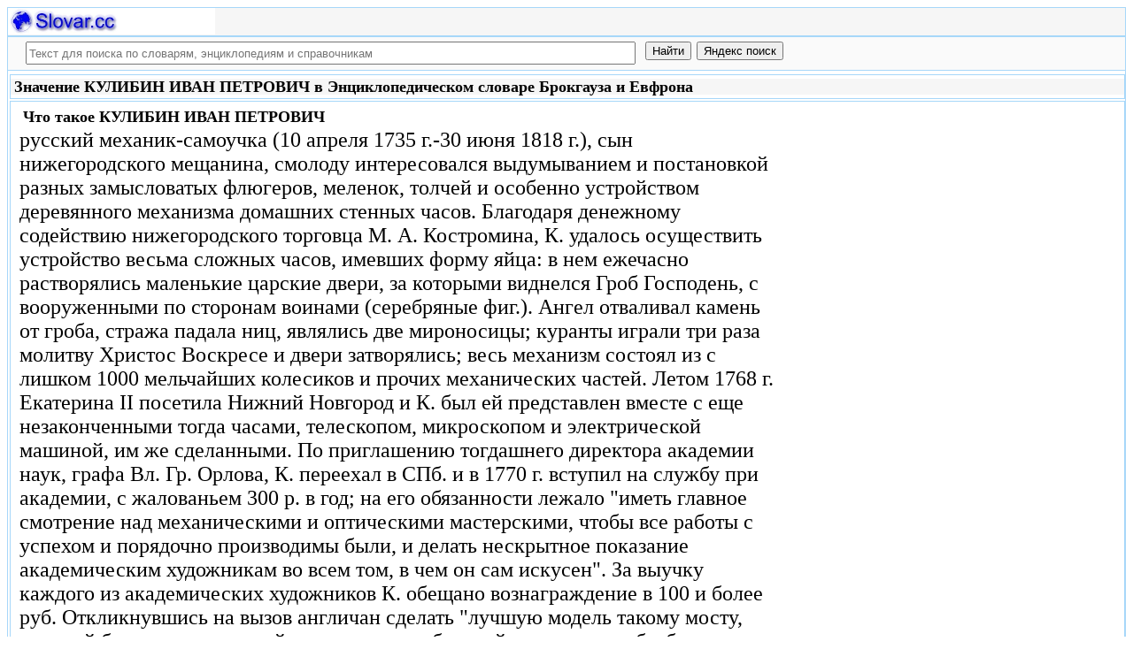

--- FILE ---
content_type: text/html; charset=utf-8
request_url: https://slovar.cc/enc/brokhauz-efron2/1906042.html
body_size: 14404
content:
<!DOCTYPE html>
<html lang="ru">
<head>
<meta charset="UTF-8" /><meta name="viewport" content="width=device-width, initial-scale=1" /><title>КУЛИБИН ИВАН ПЕТРОВИЧ - Брокгауз и Евфрон, энциклопедический словарь - Энциклопедические словари - Slovar.cc</title><meta name="description" content="русский механик-самоучка (10 апреля 1735 г.-30 июня 1818 г.), сын нижегородского мещанина, смолоду интересовался выдумыванием и постановкой разных замысловатых флюгеров, меленок, толчей и особенно устройством деревянного механизма домашних стенных часов. Благодаря денежному." /><meta name="robots" content="index, follow" /><meta name="keywords" content="кулибин иван петрович" /><link href="/favicon.ico" rel="shortcut icon" type="image/x-icon" /><link rel="prev" href="https://slovar.cc/enc/brokhauz-efron2/1906041.html" /><link rel="next" href="https://slovar.cc/enc/brokhauz-efron2/1906043.html" /><link rel="canonical" href="https://slovar.cc/enc/brokhauz-efron2/1906042.html" /><meta name="revisit-after" content="1 days" /><meta name="rating" content="safe for kids" /><link rel="contents" href="https://slovar.cc/enc/brokhauz-efron2.html" /><link rel="index" href="https://slovar.cc/enc/brokhauz-efron2.html" /><link rel="toc" href="https://slovar.cc/enc/brokhauz-efron2.html" /><link rel="section" href="https://slovar.cc/enc.html" /><link rel="subsection" href="https://slovar.cc/enc/brokhauz-efron2.html" /><meta property="og:title" content="КУЛИБИН ИВАН ПЕТРОВИЧ" /><meta property="og:type" content="article" /><meta property="og:url" content="https://slovar.cc/enc/brokhauz-efron2/1906042.html" /><meta property="og:image" content="https://slovar.cc/images/slovar.jpg" /><meta property="og:description" content="русский механик-самоучка (10 апреля 1735 г.-30 июня 1818 г.), сын нижегородского мещанина, смолоду интересовался выдумыванием и постановкой разных замысловатых флюгеров, меленок, толчей и особенно устройством деревянного механизма домашних стенных часов. Благодаря денежному..." /><meta property="og:site_name" content="Словари, энциклопедии и справочники - бесплатно Онлайн - Slovar.cc" />
<style>
body{margin:8px;padding:0;color:#000;background-color:#fff;font-size:24px}
table,tr,td{border:0;margin:0;padding:0}p{margin:0 0 1em 0;border:1px}h1,h2,h3{line-height:1;font-size:18px;margin:4px;padding:0}input{margin:.4em 0 0 0}li{list-style:circle}
#page{border:solid #a7d7f9;border-width:0 1px;max-width:1280px;min-width:300px;margin:0 auto}
#head{background-color:#f6f6f6;padding-bottom:1px}.header{font-size:18px;text-align:left}
#search{min-height:35px;max-height:140px;background-color:#fafafa;padding-bottom:1px;margin:0 auto}
#foot{background-color:#f6f6f6;padding:10px}#foot p{margin:1em 0}#head,#foot,#search{border:solid #a7d7f9;border-width:1px 0}
.inpsrchdv{width:90%;min-height:35px;max-height:140px;margin:0 10px}.frmsrch{width:100%;min-height:35px;max-height:140px;margin:0 5px;border:0}.inpsrch{width:60%;height:20px;margin:5px 5px}
.content-wrapper{background-color:#fff;padding:2px}.clear{clear:both}.ofhid{overflow:hidden}
.pb{width:100%;vertical-align:top;border:1px solid #a7d7f9;margin:2px auto}.pbh{width:100%;vertical-align:top;background-color:#f6f6f6}
.favorites{color:#F00;font-size:18px}.favoritestop{color:#F00;font-size:16px}.addtofavs{width:250px;margin:0 0 0 10px;padding:0;display:table-cell;vertical-align:top}
.sharings{margin:10px}.sharing-buttons{display:table}
.img-container{position:relative;height:0;overflow:hidden;background-color:#f6f6f6}.img-container img, .img-container a{position:absolute;top:0;left:0;width:100%}
.img-container-wrapper{max-width:234px;max-height:30px}.ratio-39-5{padding-bottom:12.821%}
hr{width:95%}.content-text{max-width:856px;float:left;vertical-align:top;padding:4px 10px 4px 10px}.word-title,.article-title{font-weight:bold;font-size:18px}.transcription{font-weight:bold;font-size:18px}
.adg1 {width:234px;height:60px}
@media(min-width:400px){.adg1{width:320px;height:50px}}
@media(min-width:500px){.adg1{width:468px;height:60px}}
@media(min-width:800px){.adg1{width:728px;height:90px}}
@media(min-width:1260px){.adg1{width:336px;height:280px}}
.adg2{width:234px;height:60px}
@media(min-width:750px){.adg2{width:728px;height:90px}}
.yandr2{overflow:hidden;float:left;width:320px}
@media(max-width:1220px){.yandr2{display:none}}
ul#relateditemlist{margin-left:0}ul#relateditemlist li{margin-bottom:10px}#relateditemlist span{font-size:16px;color:#0080ec}#relateditemlist span.highlight{font-weight:bold;font-size:24px;color:#000}
ul.bc-list{margin:0;padding:8px;list-style:none}ul.bc-list li{display:inline;margin:0;padding:3px;list-style:none}
@media screen and (max-width:600px){
ul{padding-left:18px}.vocab-group{width:260px;padding:5px}.favorites,.favoritestop{display:none}
}
@media screen and (max-width:400px){
nav span,.nextprev a{display:block;margin:8px 0}#yashare{display:none}
}
</style>
<!--[if lt IE 8]><link rel="stylesheet" href="/templates/slovar/svie.css" type="text/css" /><![endif]-->
<!--[if gte IE 8]><link rel="stylesheet" href="/templates/slovar/svie8.css" type="text/css" /><![endif]-->
<link href="/favicon.ico" rel="shortcut icon" type="image/x-icon" /><link href="/favicon.ico" rel="icon" type="image/x-icon" />

<script async src="https://www.googletagmanager.com/gtag/js?id=G-1M3WY7GQ0V"></script>
<script>
  window.dataLayer = window.dataLayer || [];
  function gtag(){dataLayer.push(arguments);}
  gtag('js', new Date());

  gtag('config', 'G-1M3WY7GQ0V');
</script>
<script>
function add_to_favorite(a,lang,fav_title)
{var d=document,du=d.location,dt=d.title,s=d.createElement('div').style,isFirefox35=((navigator.userAgent.toLowerCase().indexOf('firefox')!=-1)&&(s.wordWrap!==undefined)&&(s.MozTransform!==undefined));try
{window.external.AddFavorite(du,"Slovar.cc: "+dt);}
catch(e)
{if((typeof(opera)=="object")||(window.opera)||(isFirefox35))
{a.href=du;a.rel="sidebar";a.title="Slovar.cc: "+dt;return true;}
else
{if(lang=='ru')
alert('Нажмите Ctrl-D для добавления в Избранное / Закладки. \nPress Ctrl-D to add to your Favourites / Bookmarks.');else
alert('Press Ctrl-D to add to your Favourites / Bookmarks');}}
return false;}
</script>
<script>window.yaContextCb=window.yaContextCb||[]</script>
<script src="https://yandex.ru/ads/system/context.js" async></script>
</head>
<body>

<div id="page">
  <header id="head">
    <div class="header">
		<div class="img-container-wrapper">
			<div class="img-container ratio-39-5">
				<a href="https://slovar.cc/" title="Словари, энциклопедии и справочники - Slovar.cc"><img src="/images/slovar_logo.webp" alt="Словари, энциклопедии и справочники - Slovar.cc" /></a>
			</div>
		</div>
		<div class="clear"></div>
    </div>
  </header>
  <header id="search">
	<div class="inpsrchdv">

<form action="/index.php" method="post" class="frmsrch" name="sform" id="sform">
<input class="inpsrch" name="searchword" id="searchword" maxlength="100" type="text" placeholder="Текст для поиска по словарям, энциклопедиям и справочникам" title="Текст для поиска по словарям, энциклопедиям и справочникам" />
<input type="submit" value="Найти" onClick="this.form.searchword.focus();" style="vertical-align:top;" />
<input type="button" value="Яндекс поиск" onClick="var v=document.getElementById('searchword').value;this.form.action='/yandex-search/';this.form.method='get';if(v!='Текст для поиска по словарям, энциклопедиям и справочникам') document.getElementById('text').value=v;this.form.submit();" style="vertical-align:top;" />
<input type="hidden" name="task" value="search" />
<input type="hidden" name="option" value="com_search" />
<input type="hidden" name="text" id="text" value="" />
<input type="hidden" name="searchid" id="searchid" value="2197780" />
<input type="hidden" name="web" id="web" value="0" />
</form>
	</div>
  </header>
  <div class="clear"></div>
  <section class="content-wrapper">
		

		<article>
<div class="pb"><div class="pbh"><h1>Значение КУЛИБИН ИВАН ПЕТРОВИЧ в Энциклопедическом словаре Брокгауза и Евфрона</h1></div></div><div class="pb">
	<div class="content-text">
<div itemscope="itemscope" itemtype="http://schema.org/ScholarlyArticle">	<h2>Что такое <span itemprop="headline" class="word-title">КУЛИБИН ИВАН ПЕТРОВИЧ</span></h2>
	<div itemprop="articleBody">
<p>русский механик-самоучка (10 апреля 1735 г.-30 июня 1818 г.), сын нижегородского мещанина, смолоду интересовался выдумыванием и постановкой разных замысловатых флюгеров, меленок, толчей и особенно устройством деревянного механизма домашних стенных часов. Благодаря денежному содействию нижегородского торговца М. А. Костромина, К. удалось осуществить устройство весьма сложных часов, имевших форму яйца: в нем ежечасно растворялись маленькие царские двери, за которыми виднелся Гроб Господень, с вооруженными по сторонам воинами (серебряные фиг.). Ангел отваливал камень от гроба, стража падала ниц, являлись две мироносицы; куранты играли три раза молитву Христос Воскресе и двери затворялись; весь механизм состоял из с лишком 1000 мельчайших колесиков и прочих механических частей. Летом 1768 г. Екатерина II посетила Нижний Новгород и К. был ей представлен вместе с еще незаконченными тогда часами, телескопом, микроскопом и электрической машиной, им же сделанными. По приглашению тогдашнего директора академии наук, графа Вл. Гр. Орлова, К. переехал в СПб. и в 1770 г. вступил на службу при академии, с жалованьем 300 р. в год; на его обязанности лежало &quot;иметь главное смотрение над механическими и оптическими мастерскими, чтобы все работы с успехом и порядочно производимы были, и делать нескрытное показание академическим художникам во всем том, в чем он сам искусен&quot;. За выучку каждого из академических художников К. обещано вознаграждение в 100 и более руб. Откликнувшись на вызов англичан сделать &quot;лучшую модель такому мосту, который бы состоял из одной дуги или свода без свай, и утвержден бы был концами своими только на берегах реки&quot;, К. собственными исчислениями в 1773 г. дошел до практических выводов, а в декабре 1776 г. демонстрировал на академическом дворе перед собранием ученых (Эйлеры &mdash; отец и сын, С. Котельников, Ст. Румовский, В. Л. Крафт и мн. др.) 14-ти саженную модель моста, за которую награжден 2000 руб. и большой золотой медалью. Изобрел &quot;для водоходства машинные суда (1782): &quot;судно шло противу воды, помощью той же воды, без всякой посторонней силы...&quot;. Затем К. осветил при помощи обыкновенных зеркал темные переходы царскосельского дворца, устроил электрофоры карманные, огромное зажигательное стекло, водяные мельницы невиданных систем, трехколесную самокатку. В 1801 г. К. уволен от обязанностей механика при академии наук, с ежегодной пенсией в 3000 руб., причем ему выдано было 12 тыс. руб. (6000 р. заимообразно) на сделание судна для р. Волги и К. возвратился в Нижний Новгород; судно было испытано в 1804 г. и сдано нижегородским городским властям в 1807 г. Почти всеми забытый и обедневший К. (пожар в 1813 г. лишил его почти всего имущества) в 1814 г. представил проект железного трехарочного моста через Неву, модель которого хранится в музее института инженеров путей сообщения (имеется весьма редкая огромная гравюра резцом). В возмещение расходов по изобретениям, К. неоднократно получал иногда довольно значительные суммы от Екатерины II, Павла I и Александра I. В 1792 г. К. принят в члены Импер. Вольного Экономического Общества. Одаренный от природы пытливостью, необыкновенно способный К. был мало образован и нередко трудился над тем, что уже было известно до него. Первые биографические сведения о К. помещены в &quot;Опыте словаря о российских писателях&quot; Н. Я. Новикова; его биография в &quot;Отечеств. Записках&quot; Свиньина и отд. (СПб., 1819); автобиография в &quot;СПб. Губ. Ведомостях&quot; (1845, № 2), сообщ. Быстровым; &quot;Нижегородские Губ. Ведомости&quot; (1845, №№ 11-26); &quot;Москвитянин&quot; (1853, кн. IV, № 14), Пятерикова, и доп. Н. Г &mdash; ва (там же, № 24); Н. Лебедев, в журн. &quot;Производитель и Промышленник&quot; (1869, № 2); А. Щапов, в журн. &quot;Век&quot; (1862, №№ 9 и 10); &quot;Кулибинский юбилей в Нижнем Новгороде&quot; (&quot;Нижегор. Губ. Вед.&quot; (1868, № 28, там же о К. &mdash; №№ 41, 43 и 44); заметки П. Храмцовского (там же, 1867, № 34); &quot;Портретная галерея&quot; А. Мюнстера (т. II); &quot;Память о К. в Нижнем Новгороде&quot; Гациского (&quot;Москва&quot;, 1868, № 82); &quot;Материалы о К.&quot; (&quot;Чтения в Общ. Истории и Др. Российских&quot;, 1862, № 1); &quot;Механик-самоучка К.&quot; (&quot;Русский Ремесленник&quot;, 1862, № 1); И. Ф. Горбунов, &quot;И. П. К.&quot; (&quot;Русская Старина&quot;, 1872, №№ 4 и 5); И. Андреевский (там же, 1873, № 11); Ф. E. Коротков, &quot;И. П. К.&quot; (чтение для народа, СПб., 1875); И. Ремезов, &quot;Материалы для истории просвещения в России. Самоучки&quot; (СПб., 1886); о знаменитых часах К. см. &quot;St. Petersb. Journal&quot; (1777, май), &quot;СПб. Ведомости&quot; (1769, № 34) и &quot;Кабинет Петра Вел.&quot;, О. Беляева (СПб., 1800) и др.</p>	</div>


<p>
	<span itemprop="references">Брокгауз и Ефрон.</span>
	<span itemprop="source">Брокгауз и Евфрон, энциклопедический словарь.</span>
	<span itemprop="datePublished">2012</span>
	<meta itemprop="articleSection" content="Энциклопедические словари">
	<meta itemprop="articleSection" content="Брокгауз и Евфрон, энциклопедический словарь">
	<meta itemprop="inLanguage" content="ru">
</p>

</div></div>
<div class="yandr2">
<br>
<div id="yandex_rtb_R-A-260551-2" class="ofhid"></div>
<script>window.yaContextCb.push(()=>{
  Ya.Context.AdvManager.render({
    renderTo: 'yandex_rtb_R-A-260551-2',
    blockId: 'R-A-260551-2'
  })
})</script>
<br><br>
</div>
<div class="clear"></div>
<div id="yandex_rtb_R-A-260551-1" style="margin-left:8px;overflow:hidden"></div>
<script>window.yaContextCb.push(()=>{
  Ya.Context.AdvManager.render({
    renderTo: 'yandex_rtb_R-A-260551-1',
    blockId: 'R-A-260551-1'
  })
})</script>
<nav class="nav-bc"><ul itemscope itemtype="http://schema.org/BreadcrumbList" class="bc-list"><li itemprop="itemListElement" itemscope itemtype="http://schema.org/ListItem">
<a itemprop="item" href="https://slovar.cc/">
<span itemprop="name">Словари</span></a>
<meta itemprop="position" content="1"> &rarr; 
</li>
<li itemprop="itemListElement" itemscope itemtype="http://schema.org/ListItem">
<a itemprop="item" href="/enc.html">
<span itemprop="name">Энциклопедические словари</span></a>
<meta itemprop="position" content="2"> &rarr; 
</li>
<li itemprop="itemListElement" itemscope itemtype="http://schema.org/ListItem">
<a itemprop="item" href="/enc/brokhauz-efron2.html">
<span itemprop="name">Брокгауз и Евфрон, энциклопедический словарь</span></a>
<meta itemprop="position" content="3">
</li>
</ul></nav></div>
</article><br>
<br>
<aside style="margin-left:5%; margin-right:5%; text-align:left;"><hr><h3 class="related">Смотрите еще толкования, синонимы, значения слова и что такое КУЛИБИН ИВАН ПЕТРОВИЧ в русском языке в словарях, энциклопедиях и справочниках:</h3><ul id="relateditemlist">
<li><a href="/ist/biografiya/2260423.html">КУЛИБИН ИВАН ПЕТРОВИЧ</a> <span>в Краткой биографической энциклопедии:</span><br>Кулибин, Иван Петрович - механик-самоучка (1735 - 1818), сын нижегородского мещанина. Смолоду интересовался выдумыванием и постановкой разных замысловатых флюгеров, и &hellip;</li>
<li><a href="/enc/bolshoy/2095212.html">КУЛИБИН ИВАН ПЕТРОВИЧ</a> <span>в Большом энциклопедическом словаре:</span><br>(1735-1818) российский механик-самоучка. Изобрел много различных механизмов. Усовершенствовал шлифовку стекол для оптических приборов. Разработал проект и построил модель одноарочного моста &hellip;</li>
<li><a href="/enc/bse/2009723.html">КУЛИБИН ИВАН ПЕТРОВИЧ</a> <span>в Большой советской энциклопедии, БСЭ:</span><br>Иван Петрович [10(21).4.1735, Нижний Новгород, ныне Горький, - 30.7(11.8).1818, там же], русский механик-самоучка. Родился в семье мелкого торговца. С ранних &hellip;</li>
<li><a href="/enc/brokhauz-efron/1628102.html">КУЛИБИН, ИВАН ПЕТРОВИЧ</a> <span>в Энциклопедии Брокгауза и Ефрона:</span><br>? русский механик-самоучка (10 апреля 1735 г.-30 июня 1818 г.), сын нижегородского мещанина, смолоду интересовался выдумыванием и постановкой разных замысловатых &hellip;</li>
<li><a href="/enc/sovremenniy/1840988.html">КУЛИБИН ИВАН ПЕТРОВИЧ</a> <span>в Современном энциклопедическом словаре:</span><br>(1735 - 1818), российский механик-самоучка. Изобрел много различных механизмов. Усовершенствовал шлифовку стекол для оптических приборов. Разработал проект и построил модель &hellip;</li>
<li><a href="/enc/slovarik/1825326.html">КУЛИБИН ИВАН ПЕТРОВИЧ</a> <span>в Энциклопедическом словарике:</span><br>(1735 - 1818), российский механик-самоучка. Изобрел много различных механизмов. Усовершенствовал шлифовку стекол для оптических приборов. Разработал проект и построил модель &hellip;</li>
<li><a href="/sleng/vor/2487702.html">ИВАН</a> <span>в Словаре воровского жаргона:</span><br>- псевдоним главаpя пpеступной &hellip;</li>
<li><a href="/fam/cigan/2356464.html">ИВАН</a> <span>в Словаре значений Цыганских имен:</span><br>, Иоган(заимств., муж.) - &laquo;божья милость&raquo; &hellip;</li>
<li><a href="/lit/enc/2143618.html">ПЕТРОВИЧ</a> <span>в Литературной энциклопедии:</span><br>Велько [1884&mdash;] &mdash; видный современный сербский новеллист и поэт. Принимал активное участие в национальном движении в Венгерской Сербии, редактировал ряд &hellip;</li>
<li><a href="/enc/bolshoy/2109837.html">ПЕТРОВИЧ</a> <span>в Большом энциклопедическом словаре:</span><br>(Petrovici) Эмил (1899-1968) румынский языковед. Труды по диалектологии, лингвистической географии, истории, ономастике, фонетике и фонологии румынского языка и славянской &hellip;</li>
<li><a href="/enc/bolshoy/2086646.html">ИВАН</a> <span>в Большом энциклопедическом словаре:</span><br>V (1666-96) русский царь (с 1682), сын царя Алексея Михайловича. Болезненный и неспособный к государственной деятельности, провозглашен царем вместе с &hellip;</li>
<li><a href="/enc/brokhauz-efron2/1927450.html">ПЕТРОВИЧ</a> <span>в Энциклопедическом словаре Брокгауза и Евфрона:</span><br>(Petrovics) &mdash; настоящее имя венгерского (мадьярского) поэта Петэфи &hellip;</li>
<li><a href="/enc/brokhauz-efron2/1906041.html">КУЛИБИН</a> <span>в Энциклопедическом словаре Брокгауза и Евфрона:</span><br>(Иван Петрович) - русский механик-самоучка (10 апреля 1735 г. - 30 июня 1818 г.), сын нижегородского мещанина, смолоду интересовался выдумыванием &hellip;</li>
<li><a href="/enc/brokhauz-efron2/1891884.html">ИВАН</a> <span>в Энциклопедическом словаре Брокгауза и Евфрона:</span><br>см. &hellip;</li>
<li><a href="/enc/sovremenniy/1839405.html">ИВАН</a> <span>в Современном энциклопедическом словаре:</span><br>I Калита (до 1296 - 1340), князь московский (с 1325) и великий князь владимирский (1328 - 31, с 1332). Сын &hellip;</li>
<li><a href="/enc/slovarik/1822835.html">ИВАН</a> <span>в Энциклопедическом словарике:</span><br>I Калита (до 1296 - 1340), князь московский (с 1325) и великий князь владимирский (1328 - 31, с 1332). Сын &hellip;</li>
<li><a href="/enc/slovar/1785384.html">ИВАН</a> <span>в Энциклопедическом словаре:</span><br>-ДА-МАРЬЯ, иван-да-марьи, ж. Травянистое растение с желтыми цветками и фиолетовыми листками. -ЧАЙ, иван-чая, м. Крупное травянистое растение сем. кипрейных с &hellip;</li>
<li><a href="/enc/bolshoy-rus/1734781.html">ПЕТРОВИЧ</a> <span>в Большом российском энциклопедическом словаре:</span><br>П́ЕТРОВИЧ (Реtrоvici) Эмил (1899-1968), рум. языковед. Тр. по диалектологии, лингв. географии, истории, ономастике, фонетике и фонологии рум. яз., в области &hellip;</li>
<li><a href="/enc/bolshoy-rus/1720440.html">КУЛИБИН</a> <span>в Большом российском энциклопедическом словаре:</span><br>КУЛ́ИБИН Ив. Петр. (1735-1818), рос. механик-самоучка. Изобрёл мн. разл. механизмов. Усовершенствовал шлифовку стёкол для оптич. приборов. Разработал проект и построил &hellip;</li>
<li><a href="/enc/bolshoy-rus/1712125.html">ИВАН</a> <span>в Большом российском энциклопедическом словаре:</span><br>ИВ́АН ЧЁРНЫЙ, писец при дворе Ивана III, религ. вольнодумец, чл. кружка Ф. Курицына. Ок. 1490 бежал за &hellip;</li>
<li><a href="/enc/bolshoy-rus/1712124.html">ИВАН</a> <span>в Большом российском энциклопедическом словаре:</span><br>ИВ́АН ФЁДОРОВ (ок. 1510-83), основатель книгопечатания в России и Украине, просветитель. В 1564 в Москве совм. с Петром Тимофеевичем Мстиславцем &hellip;</li>
<li><a href="/enc/bolshoy-rus/1712123.html">ИВАН</a> <span>в Большом российском энциклопедическом словаре:</span><br>ИВ́АН ПОДКОВА (?-1578), молд. господарь, один из рук. запорожских казаков. Объявил себя братом Ивана Лютого, в 1577 захватил Яссы и &hellip;</li>
<li><a href="/enc/bolshoy-rus/1712122.html">ИВАН</a> <span>в Большом российском энциклопедическом словаре:</span><br>ИВ́АН ЛЮТЫЙ (Грозный) (?-1574), молд. господарь с 1571. Проводил политику централизации, возглавил освободит. войну против тур. ига; в результате измены &hellip;</li>
<li><a href="/enc/bolshoy-rus/1712121.html">ИВАН</a> <span>в Большом российском энциклопедическом словаре:</span><br>ИВ́АН ИВАНОВИЧ МОЛОДОЙ (1458-90), сын Ивана III, с 1471 соправитель отца. Был одним из рук. рус. войска во время &quot;стояния &hellip;</li>
<li><a href="/enc/bolshoy-rus/1712120.html">ИВАН</a> <span>в Большом российском энциклопедическом словаре:</span><br>ИВ́АН ИВАНОВИЧ (1554-81), старший сын Ивана IV Грозного. Участник Ливонской войны и опричнины. Убит отцом во время ссоры. Это событие &hellip;</li>
<li><a href="/enc/bolshoy-rus/1712119.html">ИВАН</a> <span>в Большом российском энциклопедическом словаре:</span><br>ИВ́АН ИВАНОВИЧ (1496 - ок. 1534), последний вел. князь рязанский (с 1500, фактически с 1516). В 1520 посажен Василием III &hellip;</li>
<li><a href="/enc/bolshoy-rus/1712118.html">ИВАН</a> <span>в Большом российском энциклопедическом словаре:</span><br>ИВ́АН АСЕНЬ II, болг. царь в 1218-41. Разбил армию эпирского деспота при Клокотнице (1230). Значительно расширил терр. Второго Болг. царства, &hellip;</li>
<li><a href="/enc/bolshoy-rus/1712117.html">ИВАН</a> <span>в Большом российском энциклопедическом словаре:</span><br>ИВ́АН АЛЕКСАНДР, болг. царь в 1331-71, из династии Шишмановичей. При нём Второе Болг. царство распалось на 3 части (Добруджа, Видинское &hellip;</li>
<li><a href="/enc/bolshoy-rus/1712116.html">ИВАН</a> <span>в Большом российском энциклопедическом словаре:</span><br>ИВ́АН VI (1740-64), рос. император (1740-41), правнук Ивана V, сын герцога Антона Ульриха Брауншвейгского. За младенца правили Э.И. Бирон, затем &hellip;</li>
<li><a href="/enc/bolshoy-rus/1712115.html">ИВАН</a> <span>в Большом российском энциклопедическом словаре:</span><br>ИВ́АН V (1666-96), рус. царь с 1682, сын царя Алексея Михайловича. Болезненный и не способный к гос. деятельности, провозглашён царём &hellip;</li>
<li><a href="/enc/bolshoy-rus/1712114.html">ИВАН</a> <span>в Большом российском энциклопедическом словаре:</span><br>ИВ́АН IV Грозный (1530-84), вел. князь московский и &quot;всея Руси&quot; с 1533, первый рус. царь с 1547, из династии Рюриковичей. &hellip;</li>
<li><a href="/enc/bolshoy-rus/1712113.html">ИВАН</a> <span>в Большом российском энциклопедическом словаре:</span><br>ИВ́АН III (1440-1505), вел. князь владимирский и московский с 1462, &quot;государь всея Руси&quot; с 1478. Сын Василия II. Женат на &hellip;</li>
<li><a href="/enc/bolshoy-rus/1712112.html">ИВАН</a> <span>в Большом российском энциклопедическом словаре:</span><br>ИВ́АН II Красный (1326-59), вел. князь владимирский и московский с 1354. Сын Ивана I Калиты, брат Семёна Гордого. В 1340-53 &hellip;</li>
<li><a href="/enc/bolshoy-rus/1712111.html">ИВАН</a> <span>в Большом российском энциклопедическом словаре:</span><br>ИВ́АН I Калита (до 1296-1340), вел. князь московский с 1325, вел. князь владимирский в 1328-31 и с 1332. Сын Даниила &hellip;</li>
<li><a href="/enc/brokhauz-efron/1649577.html">ПЕТРОВИЧ</a> <span>в Энциклопедии Брокгауза и Ефрона:</span><br>(Petrovics) ? настоящее имя венгерского (мадьярского) поэта Петэфи &hellip;</li>
<li><a href="/rus/skanvord/1459911.html">ИВАН</a> <span>в Словаре для разгадывания и составления сканвордов:</span><br>Царь, меняющий профессию в &hellip;</li>
<li><a href="/rus/skanvord/1457566.html">ИВАН</a> <span>в Словаре для разгадывания и составления сканвордов:</span><br>Бой-френд &hellip;</li>
<li><a href="/rus/skanvord/1456113.html">ИВАН</a> <span>в Словаре для разгадывания и составления сканвордов:</span><br>Дурак, а в сказках его все на принцессах &hellip;</li>
<li><a href="/rus/sinonim/1255622.html">КУЛИБИН</a> <span>в словаре Синонимов русского языка.</span></li>
<li><a href="/rus/sinonim/1241808.html">ИВАН</a> <span>в словаре Синонимов русского языка:</span><br>имя, &hellip;</li>
<li><a href="/rus/lopatin/944527.html">КУЛИБИН</a> <span>в Словаре русского языка Лопатина:</span><br>Кул`ибин, -а (также: об &hellip;</li>
<li><a href="/rus/lopatin/944173.html">ИВАН</a> <span>в Словаре русского языка Лопатина:</span><br>Ив`ан, -а (имя; о русском человеке; Ив`аны, не п`омнящие &hellip;</li>
<li><a href="/rus/orfo-rus/840595.html">КУЛИБИН</a> <span>в Полном орфографическом словаре русского языка:</span><br>Кулибин, -а (также: об &hellip;</li>
<li><a href="/rus/orfo-rus/827178.html">ИВАН</a> <span>в Полном орфографическом словаре русского языка:</span><br>Иван, (Иванович, &hellip;</li>
<li><a href="/rus/orfo-rus/827177.html">ИВАН</a> <span>в Полном орфографическом словаре русского языка:</span><br>Иван, -а (имя; о русском человеке; Иваны, не помнящий &hellip;</li>
<li><a href="/rus/orfo/678408.html">КУЛИБИН</a> <span>в Орфографическом словаре:</span><br>кул`ибин, -а (также: об &hellip;</li>
<li><a href="/rus/dal/548075.html">ИВАН</a> <span>в Словаре Даля:</span><br>самое обиходное у нас имя (Иванов, что грибов поганых, переиначенное из Иоанна (коих в году 62), по всей азиатской и &hellip;</li>
<li><a href="/rus/bse/512656.html">ПЕТРОВИЧ</a> <span>в Современном толковом словаре, БСЭ:</span><br>(Petrovici) Эмил (1899-1968) , румынский языковед. Труды по диалектологии, лингвистической географии, истории, ономастике, фонетике и фонологии румынского языка и славянской &hellip;</li>
<li><a href="/rus/bse/499397.html">КУЛИБИН</a> <span>в Современном толковом словаре, БСЭ:</span><br>Иван Петрович (1735-1818) , российский механик-самоучка. Изобрел много различных механизмов. Усовершенствовал шлифовку стекол для оптических приборов. Разработал проект и построил &hellip;</li>
<li><a href="/rus/ushakov/401849.html">ИВАН</a> <span>в Толковом словаре русского языка Ушакова:</span><br>Купала и Иван Купало (И и К прописные), Ивана Купалы (Купала), мн. нет, м. У православных &ndash; праздник 24 июня &hellip;</li>
<li><a href="/rus/ushakov/401846.html">ИВАН</a> <span>в Толковом словаре русского языка Ушакова:</span><br>Купала и Иван Купало (И и К прописные), Ивана Купалы (Купала), мн. нет, м. У православных &ndash; праздник 24 июня &hellip;</li>
<li><a href="/rel/drevo/2305906.html">СМИРНОВ НИКОЛАЙ ПЕТРОВИЧ</a> <span>в Православной энциклопедии Древо:</span><br>Открытая православная энциклопедия &quot;ДРЕВО&quot;. Смирнов Николай Петрович ( 1886 - после 1937 ), псаломщик , мученик . Память 10 ноября &hellip;</li>
<li><a href="/rel/drevo/2304162.html">ПАВСКИЙ ГЕРАСИМ ПЕТРОВИЧ</a> <span>в Православной энциклопедии Древо:</span><br>Открытая православная энциклопедия &quot;ДРЕВО&quot;. Павский Герасим Петрович ( 1787 - 1863 ), протоиерей , выдающийся филолог, востоковед (гебраист и тюрколог) &hellip;</li>
<li><a href="/rel/drevo/2302293.html">ЛЕБЕДЕВ АЛЕКСЕЙ ПЕТРОВИЧ</a> <span>в Православной энциклопедии Древо:</span><br>Открытая православная энциклопедия &quot;ДРЕВО&quot;. Внимание, эта статья еще не окончена и содержит лишь часть необходимой информации. Лебедев Алексей Петрович ( &hellip;</li>
<li><a href="/ist/biografiya/2260424.html">КУЛИБИН НИКОЛАЙ АЛЕКСАНДРОВИЧ</a> <span>в Краткой биографической энциклопедии:</span><br>Кулибин, Николай Александрович - горный инженер (1831 - 1903), внук И.П. Кулибина . Окончил курс в горном институте, где преподавал &hellip;</li>
<li><a href="/ist/biografiya/2253044.html">АЛЕКСЕЙ ПЕТРОВИЧ</a> <span>в Краткой биографической энциклопедии:</span><br>Алексей Петрович, царевич, старший сын Петра Великого , от брака его с Евдокией Федоровной Лопухиной . Родился 18 февраля 1690 &hellip;</li>
<li><a href="/enc/bolshoy/2066480.html">АЛЕКСЕЙ ПЕТРОВИЧ</a> <span>в Большом энциклопедическом словаре:</span><br>(1690-1718) русский царевич, сын Петра I. Безвольный и нерешительный, он стал участником оппозиции реформам Петра I. Бежал за границу, был &hellip;</li>
<li><a href="/enc/bse/2026681.html">ПАВЛОВ ИВАН ПЕТРОВИЧ</a> <span>в Большой советской энциклопедии, БСЭ:</span><br>Иван Петрович [14 (26).9. 1849, Рязань, - 27.2.1936, Ленинград], советский физиолог, создатель материалистического учения о высшей нервной деятельности и современных &hellip;</li>
<li><a href="/enc/brokhauz-efron2/1906044.html">КУЛИБИН СЕРГЕЙ НИКОЛАЕВИЧ</a> <span>в Энциклопедическом словаре Брокгауза и Евфрона:</span><br>(1862&mdash;1899) &mdash; писатель. Получил образование в с.-петербургском горном институте. Кроме множества статей в &quot;Горном Журнале&quot; 80-х и 90-х годов, издал &hellip;</li>
<li><a href="/enc/brokhauz-efron2/1906043.html">КУЛИБИН НИКОЛАЙ АЛЕКСАНДРОВИЧ</a> <span>в Энциклопедическом словаре Брокгауза и Евфрона:</span><br>(1831&mdash;1903) &mdash; горный инженер, внук известного механика-самоучки Ивана Петровича К. (см.). Окончил курс в горном институте в 1851 г. и &hellip;</li>
<li><a href="/enc/brokhauz-efron2/1851705.html">АЛЕКСЕЙ ПЕТРОВИЧ, ЦАРЕВИЧ</a> <span>в Энциклопедическом словаре Брокгауза и Евфрона:</span><br>старший сын Петра Великого от первого его брака с Е. Ф. Лопухиной, род. 18 февр. 1690 г., &dagger; 26 июня &hellip;</li>
<li><a href="/enc/brokhauz-efron/1628104.html">КУЛИБИН, СЕРГЕЙ НИКОЛАЕВИЧ</a> <span>в Энциклопедии Брокгауза и Ефрона:</span><br>(1862?1899) ? писатель. Получил образование в с.-петербургском горном институте. Кроме множества статей в &quot;Горном Журнале&quot; 80-х и 90-х годов, издал &hellip;</li>
<li><a href="/enc/brokhauz-efron/1628103.html">КУЛИБИН, НИКОЛАЙ АЛЕКСАНДРОВИЧ</a> <span>в Энциклопедии Брокгауза и Ефрона:</span><br>(1831?1903) ? горный инженер, внук известного механика-самоучки Ивана Петровича К. (см.). Окончил курс в горном институте в 1851 г. и &hellip;</li>
<li><a href="/enc/brokhauz-efron/1573453.html">АЛЕКСЕЙ ПЕТРОВИЧ</a> <span>в Энциклопедии Брокгауза и Ефрона:</span><br>? царевич, старший сын Петра Великого от первого его брака с Е. Ф. Лопухиной, род. 18 февраля 1690 г., + &hellip;</li>
</ul>
<div class="nextprev">
<h2>Брокгауз и Евфрон, энциклопедический словарь</h2>
 <br>&larr; <a href="/enc/brokhauz-efron2/1906041.html">КУЛИБИН</a> &nbsp;&nbsp;&nbsp;&nbsp;<a href="/enc/brokhauz-efron2/1906043.html">КУЛИБИН НИКОЛАЙ АЛЕКСАНДРОВИЧ</a>&rarr;
</div><hr></aside>

  </section>
  <br><br>

<!--noindex-->
<section class="sharings">
<div class="sharing-buttons">
<div id="yandex_rtb_R-A-260551-9"></div>
<script>window.yaContextCb.push(()=>{
  Ya.Context.AdvManager.renderFeed({
    renderTo: 'yandex_rtb_R-A-260551-9',
    blockId: 'R-A-260551-9'
  })
})</script>
</div>
<br /><br />
<div id="yashare" class="yashare-auto-init" data-yashareL10n="ru" data-yashareQuickServices="vkontakte,twitter,odnoklassniki,moimir" data-yashareTheme="counter"></div>
<br />
</section>
<!--/noindex-->

  <footer id="foot">

<script>
document.write('<a href="https://slovar.cc/contacts.html" rel="nofollow">Контакты</a>');
</script>
	<p>Copyright © 2010-2026 Словари, энциклопедии и справочники - Slovar.cc</p>

	<p>&copy; Разработка сайта: <a href="https://dev256.com/" target="_blank">dev256.com</a>.</p>

  </footer>
</div>




<!--noindex-->
<script>
(function (d, w, c) {
    (w[c] = w[c] || []).push(function() {
        try {
            w.yaCounter27967935 = new Ya.Metrika({id:27967935,webvisor:true,clickmap:true,trackLinks:true,accurateTrackBounce:true});
        } catch(e) { }
    });
    var n = d.getElementsByTagName("script")[0], s = d.createElement("script"), f = function () { n.parentNode.insertBefore(s, n); };
    s.type = "text/javascript";
    s.async = true;
    s.src = (d.location.protocol == "https:" ? "https:" : "http:") + "//mc.yandex.ru/metrika/watch.js";
    if (w.opera == "[object Opera]") {
        d.addEventListener("DOMContentLoaded", f, false);
    } else { f(); }
})(document, window, "yandex_metrika_callbacks");
</script>
<noscript><div><img src="//mc.yandex.ru/watch/27967935" style="position:absolute; left:-9999px;" alt="" /></div></noscript>
<script>
(function() {

var d=document,docElem=d.documentElement,w=window,b=d.body,yash=d.getElementById('yashare'),yash_n=1,fsc=w.onscroll||function(){};
function getCoords(elem){
var box=elem.getBoundingClientRect();
var scrollTop=w.pageYOffset||docElem.scrollTop||b.scrollTop,scrollLeft=w.pageXOffset||docElem.scrollLeft||b.scrollLeft;
var clientTop=docElem.clientTop||b.clientTop||0,clientLeft=docElem.clientLeft||b.clientLeft||0;
var top=box.top+scrollTop-clientTop,left=box.left+scrollLeft-clientLeft;
return{top:Math.round(top),left:Math.round(left)};
}
function isVisible(elem){
var coords=getCoords(elem);
var windowTop=w.pageYOffset||docElem.scrollTop,windowBottom=windowTop+docElem.clientHeight;
coords.bottom=coords.top+elem.offsetHeight;
var topVisible=coords.top > windowTop && coords.top < windowBottom,bottomVisible=coords.bottom < windowBottom && coords.bottom > windowTop;
return topVisible||bottomVisible;
}
function crt_scr(url,enc)
{var sa=d.createElement('script'),p=d.getElementsByTagName('script')[0];sa.type='text/javascript';sa.async=true;sa.src=url;if(enc) sa.charset="utf-8";p.parentNode.insertBefore(sa,p);}
function showVisible()
{
	if(yash_n){if(isVisible(yash)){yash_n=0;crt_scr("//yastatic.net/share/share.js",1);}}
	fsc();
}
w.onscroll=showVisible;
// showVisible();

})();
</script>
<!--/noindex-->
</body>
</html>
